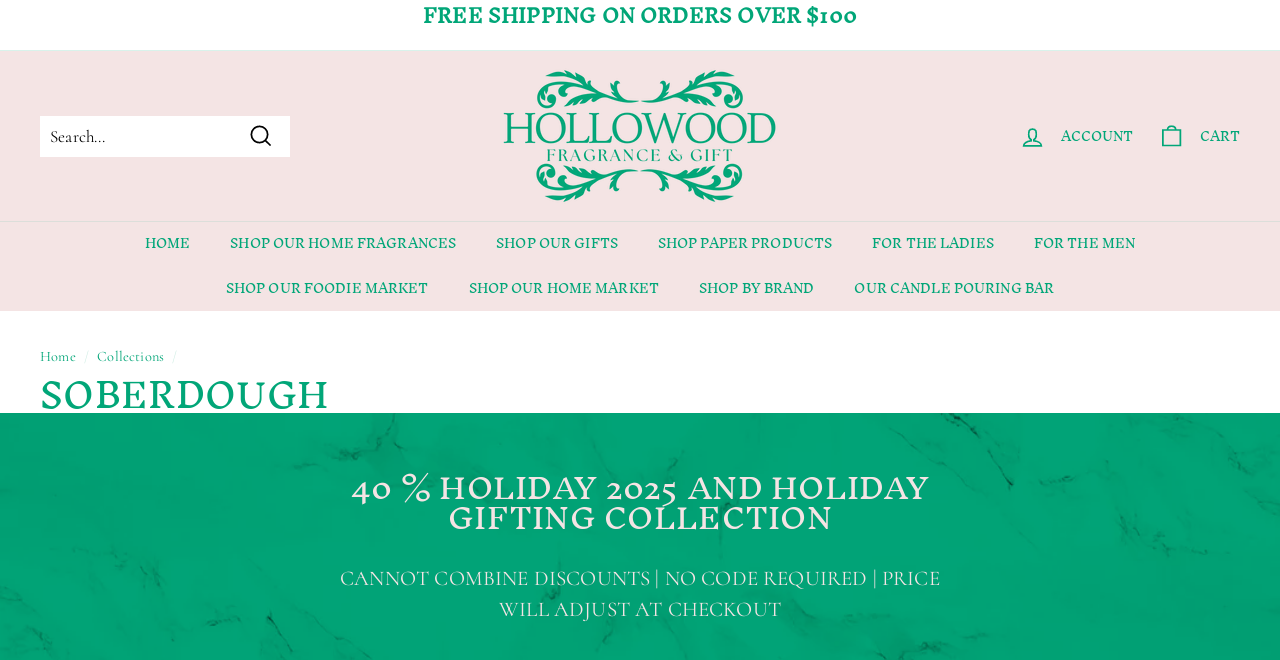

--- FILE ---
content_type: application/x-javascript
request_url: https://app.sealsubscriptions.com/shopify/public/status/shop/hollowood-at-home.myshopify.com.js?1768886631
body_size: -289
content:
var sealsubscriptions_settings_updated='1768499533';